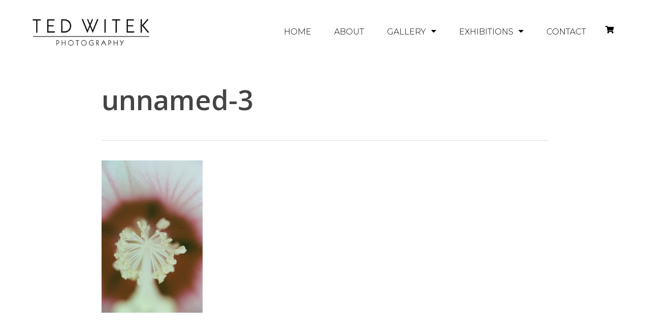

--- FILE ---
content_type: text/css
request_url: https://www.tedwitek.com/wp-content/themes/salient/css/build/non-responsive.css?ver=4e67ccf625428db8d3319a79cd219271
body_size: 1662
content:
@media only screen and (min-width:1300px){.container{max-width:1100px}}@media only screen and (min-width:1000px) and (max-width:1300px){.col h2{font-size:20px}.col h3{font-size:18px}.col h4{font-size:16px}body .container #portfolio.portfolio-items[data-col-num=cols-3] .col,body .container #portfolio.portfolio-items[data-col-num=cols-4] .col{margin-bottom:20px}body #featured .orbit-slide article .container .span_12{width:900px!important}#author-bio #author-info{width:544px}body.single-portfolio #sidebar,body.single-portfolio #sidebar.fixed-sidebar{width:224px!important}body.single-portfolio #sidebar div ul li.facebook-share,body.single-portfolio #sidebar div ul li.pinterest-share,body.single-portfolio #sidebar div ul li.twitter-share{margin:0 11px 0 0;padding:2px 11px 3px 0}#project-meta ul li .nectar-love-wrap.fadein{margin-right:11px;padding-right:11px}body #featured .video{float:left;width:540px!important;left:1px;position:relative;z-index:1}body.single.single-post .section-title h1{max-width:620px}body.single-portfolio .row .col.section-title h1{width:725px}#featured article .post-title>a{left:0}#featured .orbit-slide.has-video h2{max-width:330px!important;min-width:330px!important}#featured .orbit-slide.has-video .post-title>a{left:20px!important}.post-area.masonry{width:895px}.post-area.masonry.span_9{width:660px;margin-right:10px}.single .post-area.span_12 #author-info{width:773px}.post-area.masonry.span_9 .masonry-blog-item{width:46.5%}#page-header-bg .span_6 h1{font-size:40px;line-height:40px}#page-header-bg .span_6 span.subheader{font-size:24px}}@media only screen and (max-width:1080px){body #featured .orbit-slide article .container .span_12{width:820px!important}body #featured .video{float:left;width:460px!important;left:1px;position:relative;z-index:1}#featured .orbit-slide.has-video h2{max-width:330px;min-width:330px}#featured .orbit-slide.has-video .post-title>a{left:20px!important}}@media only screen and (max-width:1020px){body #to-top{display:none}}@media only screen and (min-device-width:481px) and (max-device-width:1025px) and (orientation:landscape){.orbit>div{position:absolute!important;top:0!important}#featured.orbit>div.has-video .container{top:70px!important}#featured article{top:0!important;background-position:center!important}#featured .orbit-slide article .container{top:145px!important;position:absolute!important}.orbit-wrapper div.slider-nav span.left,.orbit-wrapper div.slider-nav span.right{position:absolute!important;top:230px!important}.orbit-wrapper,.orbit-wrapper #featured,.orbit-wrapper #featured article{height:450px!important;margin-bottom:0}#featured article{position:relative!important;background-size:cover!important;-webkit-background-size:cover!important;background-attachment:scroll!important}.single-portfolio #sidebar{top:0!important;width:23.5%!important;margin-left:0!important;position:relative!important}}@media only screen and (max-width:880px){body .full-width-content.blog-fullwidth-wrap,body .full-width-content.nectar-shop-outer,body .page-submenu .full-width-content,body .page-submenu>.full-width-section,body .portfolio-filters-inline.full-width-content,body .portfolio-filters-inline.full-width-section:not(.non-fw),body .post-area.full-width-content.standard-minimal,body .wpb_row.full-width-content,body .wpb_row.full-width-section .mobile-video-image,html .nectar-slider-wrap[data-full-width=true],html body .full-width-section .nectar-parallax-scene,html body .full-width-section .row-bg-wrap,html body .full-width-section.parallax_section .row-bg-wrap,html body .full-width-section>.nectar-shape-divider-wrap,html body .full-width-section>.video-color-overlay,html body[data-aie=long-zoom-out] .first-section .row-bg-wrap,html body[data-aie=long-zoom-out] .top-level.full-width-section .row-bg-wrap,html body[data-aie=zoom-out] .first-section .row-bg-wrap,html body[data-aie=zoom-out] .top-level.full-width-section .row-bg-wrap{margin-left:0;left:0;width:100%}}@media only screen and (max-width:1000px){#portfolio,.container{width:880px}#call-to-action,#contact-map,#featured,#footer-outer,#header-outer,#header-secondary-outer,#page-header-bg,.container-wrap,.full-width-content,.home-wrap{min-width:880px}#header-outer,#header-secondary-outer{top:0!important}#header-outer[data-using-secondary="1"]{top:33px!important}#featured .orbit-slide article .container,#header-outer,#header-secondary-outer,.orbit-wrapper div.slider-nav span.left,.orbit-wrapper div.slider-nav span.right{position:absolute!important}.orbit-wrapper div.slider-nav span.right{right:0!important}#featured .orbit-slide article .container{position:absolute!important;top:250px!important}.orbit-wrapper div.slider-nav span.left,.orbit-wrapper div.slider-nav span.right{position:absolute!important;top:310px!important}body.single-portfolio #sidebar,body.single-portfolio #sidebar.fixed-sidebar{width:224px!important}#featured article{background-attachment:scroll!important;background-position:center top!important}.single-portfolio #sidebar,body .fixed-sidebar{top:0!important;width:23.5%!important;margin-left:0!important;position:relative!important}#author-bio #author-info{width:544px}}@media only screen and (min-width:1600px){body:after{content:'five';display:none}#boxed .portfolio-items .elastic-portfolio-item{width:24.98%!important}body #boxed .portfolio-items .col.elastic-portfolio-item.regular,body #boxed .portfolio-items .col.elastic-portfolio-item.tall{width:19.98%}body #boxed .portfolio-items .col.elastic-portfolio-item.wide{width:49.96%!important}body #boxed .portfolio-items .col.elastic-portfolio-item.wide_tall{width:49.96%!important}body #boxed .default-style .portfolio-items .col.elastic-portfolio-item{width:21.72%!important}.full-width-content .post-area .masonry-blog-item,.post-area.full-width-content .masonry-blog-item{width:18.3%;margin-bottom:1.8%}#boxed .full-width-content .post-area .masonry-blog-item,#boxed .post-area.full-width-content .masonry-blog-item{width:30.8%}}@media only screen and (min-width:1300px) and (max-width:1600px){body:after{content:'four';display:none}.portfolio-items .elastic-portfolio-item{width:24.98%!important}body .portfolio-items .col.elastic-portfolio-item.regular,body .portfolio-items .col.elastic-portfolio-item.tall{width:19.98%}body .portfolio-items .col.elastic-portfolio-item.wide{width:49.96%!important}body .portfolio-items .col.elastic-portfolio-item.wide_tall{width:49.96%!important}body .default-style .portfolio-items .col.elastic-portfolio-item{width:22.43%!important}body #boxed .default-style .portfolio-items .col.elastic-portfolio-item{width:21.72%!important}.full-width-content .post-area .masonry-blog-item,.post-area.full-width-content .masonry-blog-item{width:22.8%;margin-bottom:2.3%}.full-width-content.blog-fullwidth-wrap{padding-left:2.8%!important}#boxed .full-width-content .post-area .masonry-blog-item,#boxed .post-area.full-width-content .masonry-blog-item{width:30.8%}}@media only screen and (min-width:1px) and (max-width:1300px){body:after{content:'three';display:none}.portfolio-items .elastic-portfolio-item{width:33.3%!important}body .portfolio-items .col.elastic-portfolio-item.wide,body .portfolio-items .col.elastic-portfolio-item.wide_tall{width:66.6%!important}body .default-style .portfolio-items .col.elastic-portfolio-item{width:30.6%!important}body #boxed .default-style .portfolio-items .col.elastic-portfolio-item{width:29.7%!important}}.col{margin-right:2%}.span_1{width:6.5%}.span_2{width:15%}.span_3{width:23.5%}.span_4{width:32%}.span_5{width:40.5%}.span_6{width:49%}.span_7{width:57.5%}.span_8{width:66%}.span_9{width:74.5%}.span_10{width:83%}.span_11{width:91.5%}.span_12{width:100%}.wpb_column{margin-right:0!important}body,html{overflow-x:auto!important}

--- FILE ---
content_type: text/css
request_url: https://www.tedwitek.com/wp-content/uploads/elementor/css/post-3329.css?ver=1720734205
body_size: 825
content:
.elementor-3329 .elementor-element.elementor-element-2879220d:not(.elementor-motion-effects-element-type-background), .elementor-3329 .elementor-element.elementor-element-2879220d > .elementor-motion-effects-container > .elementor-motion-effects-layer{background-color:#000000;}.elementor-3329 .elementor-element.elementor-element-2879220d{transition:background 0.3s, border 0.3s, border-radius 0.3s, box-shadow 0.3s;margin-top:200px;margin-bottom:50px;padding:0% 5% 0% 5%;}.elementor-3329 .elementor-element.elementor-element-2879220d > .elementor-background-overlay{transition:background 0.3s, border-radius 0.3s, opacity 0.3s;}.elementor-3329 .elementor-element.elementor-element-742878d6 > .elementor-widget-wrap > .elementor-widget:not(.elementor-widget__width-auto):not(.elementor-widget__width-initial):not(:last-child):not(.elementor-absolute){margin-bottom:0px;}.elementor-3329 .elementor-element.elementor-element-742878d6 > .elementor-element-populated{padding:0px 0px 0px 0px;}.elementor-3329 .elementor-element.elementor-element-1507963f{margin-top:0px;margin-bottom:0px;}.elementor-bc-flex-widget .elementor-3329 .elementor-element.elementor-element-b00d05d.elementor-column .elementor-widget-wrap{align-items:center;}.elementor-3329 .elementor-element.elementor-element-b00d05d.elementor-column.elementor-element[data-element_type="column"] > .elementor-widget-wrap.elementor-element-populated{align-content:center;align-items:center;}.elementor-3329 .elementor-element.elementor-element-b00d05d > .elementor-element-populated{padding:0px 0px 0px 0px;}.elementor-3329 .elementor-element.elementor-element-6bea850d{text-align:left;}.elementor-3329 .elementor-element.elementor-element-6bea850d > .elementor-widget-container{margin:20px 0px 0px 0px;}.elementor-bc-flex-widget .elementor-3329 .elementor-element.elementor-element-50d6bb3b.elementor-column .elementor-widget-wrap{align-items:center;}.elementor-3329 .elementor-element.elementor-element-50d6bb3b.elementor-column.elementor-element[data-element_type="column"] > .elementor-widget-wrap.elementor-element-populated{align-content:center;align-items:center;}.elementor-3329 .elementor-element.elementor-element-50d6bb3b > .elementor-element-populated{padding:0px 0px 0px 0px;}.elementor-3329 .elementor-element.elementor-element-6ea4a8dd{--divider-border-style:solid;--divider-color:#FFFFFF;--divider-border-width:1px;}.elementor-3329 .elementor-element.elementor-element-6ea4a8dd .elementor-divider-separator{width:100%;}.elementor-3329 .elementor-element.elementor-element-6ea4a8dd .elementor-divider{padding-top:35px;padding-bottom:35px;}.elementor-3329 .elementor-element.elementor-element-604209e7{margin-top:0px;margin-bottom:0px;}.elementor-bc-flex-widget .elementor-3329 .elementor-element.elementor-element-75a709a8.elementor-column .elementor-widget-wrap{align-items:center;}.elementor-3329 .elementor-element.elementor-element-75a709a8.elementor-column.elementor-element[data-element_type="column"] > .elementor-widget-wrap.elementor-element-populated{align-content:center;align-items:center;}.elementor-3329 .elementor-element.elementor-element-75a709a8 > .elementor-element-populated{padding:0px 0px 0px 0px;}.elementor-3329 .elementor-element.elementor-element-69818a42{text-align:left;color:#FFFFFF;font-family:"Montserrat", Sans-serif;font-size:15px;font-weight:300;}.elementor-bc-flex-widget .elementor-3329 .elementor-element.elementor-element-1310d6f8.elementor-column .elementor-widget-wrap{align-items:center;}.elementor-3329 .elementor-element.elementor-element-1310d6f8.elementor-column.elementor-element[data-element_type="column"] > .elementor-widget-wrap.elementor-element-populated{align-content:center;align-items:center;}.elementor-3329 .elementor-element.elementor-element-1310d6f8 > .elementor-element-populated{padding:0px 0px 0px 0px;}.elementor-3329 .elementor-element.elementor-element-76fd9570{text-align:right;color:#FFFFFF;font-family:"Montserrat", Sans-serif;font-size:14px;font-weight:200;}@media(max-width:1024px){.elementor-3329 .elementor-element.elementor-element-2879220d{margin-top:100px;margin-bottom:0px;}.elementor-3329 .elementor-element.elementor-element-604209e7{margin-top:0px;margin-bottom:50px;}}@media(max-width:767px){.elementor-3329 .elementor-element.elementor-element-6bea850d{text-align:center;}.elementor-3329 .elementor-element.elementor-element-6bea850d img{width:100%;}.elementor-3329 .elementor-element.elementor-element-6bea850d > .elementor-widget-container{margin:40px 40px 40px 40px;}.elementor-3329 .elementor-element.elementor-element-50d6bb3b > .elementor-element-populated{margin:35px 0px 0px 0px;--e-column-margin-right:0px;--e-column-margin-left:0px;padding:0px 0px 0px 0px;}.elementor-3329 .elementor-element.elementor-element-6ea4a8dd .elementor-divider{padding-top:30px;padding-bottom:30px;}.elementor-3329 .elementor-element.elementor-element-69818a42{text-align:center;}.elementor-3329 .elementor-element.elementor-element-1310d6f8 > .elementor-element-populated{margin:20px 0px 0px 0px;--e-column-margin-right:0px;--e-column-margin-left:0px;padding:0px 0px 0px 0px;}.elementor-3329 .elementor-element.elementor-element-76fd9570{text-align:center;font-size:12px;}}@media(min-width:768px){.elementor-3329 .elementor-element.elementor-element-b00d05d{width:18.468%;}.elementor-3329 .elementor-element.elementor-element-50d6bb3b{width:81.459%;}}